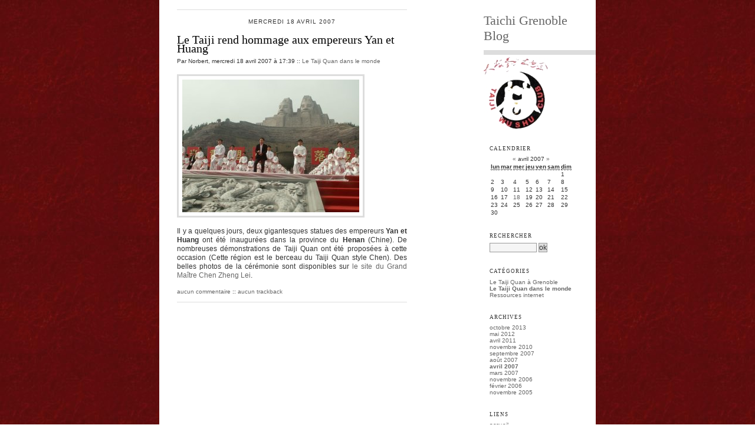

--- FILE ---
content_type: text/html; charset=UTF-8
request_url: http://taijigrenoble.free.fr/taichi-blog/index.php/Taijiquan-chen/2007/04
body_size: 8571
content:
<?xml version="1.0" encoding="UTF-8"?>
<!DOCTYPE html PUBLIC "-//W3C//DTD XHTML 1.0 Strict//EN"
"http://www.w3.org/TR/xhtml1/DTD/xhtml1-strict.dtd">
<html xmlns="http://www.w3.org/1999/xhtml" xml:lang="fr"
lang="fr">
<head>
	<meta http-equiv="Content-Type"
	content="text/html; charset=UTF-8" />
	<meta name="MSSmartTagsPreventParsing" content="TRUE" />
	<link rel="archive" href="/taichi-blog/index.php/Taijiquan-chen/2013/10" title="octobre 2013" />
<link rel="archive" href="/taichi-blog/index.php/Taijiquan-chen/2012/05" title="mai 2012" />
<link rel="archive" href="/taichi-blog/index.php/Taijiquan-chen/2011/04" title="avril 2011" />
<link rel="archive" href="/taichi-blog/index.php/Taijiquan-chen/2010/11" title="novembre 2010" />
<link rel="archive" href="/taichi-blog/index.php/Taijiquan-chen/2007/09" title="septembre 2007" />
<link rel="archive" href="/taichi-blog/index.php/Taijiquan-chen/2007/08" title="août 2007" />
<link rel="archive" href="/taichi-blog/index.php/Taijiquan-chen/2007/04" title="avril 2007" />
<link rel="archive" href="/taichi-blog/index.php/Taijiquan-chen/2007/03" title="mars 2007" />
<link rel="archive" href="/taichi-blog/index.php/Taijiquan-chen/2006/11" title="novembre 2006" />
<link rel="archive" href="/taichi-blog/index.php/Taijiquan-chen/2006/02" title="février 2006" />
<link rel="archive" href="/taichi-blog/index.php/Taijiquan-chen/2005/11" title="novembre 2005" />
	<link rel="alternate" type="application/rss+xml" title="RSS" href="/taichi-blog/rss.php" />
	<link rel="alternate" type="application/atom+xml" title="Atom" href="/taichi-blog/atom.php" />
	<meta name="DC.title" content="Taichi Grenoble Blog" />
	<title>Le Taiji Quan dans le monde - avril 2007 - Taichi Grenoble Blog</title>
	
	<link rel="stylesheet" type="text/css" href="/taichi-blog/themes/keldroledenom/style.css" media="screen" />
	</head>

<body>

<div id="page">

<div id="top">
	<h1><a href="/taichi-blog/index.php/">Taichi Grenoble Blog</a></h1>
</div>

<p id="prelude"><a href="#main">Aller au contenu</a> |
<a href="#sidebar">Aller au menu</a> |
<a href="#search">Aller &agrave; la recherche</a></p>

<div id="main">
	<div id="content">
					
		

<!-- Boucle sur la liste de billets -->
	<div class="post">
		<p class="day-date">mercredi 18 avril 2007</p>		
		<h2 id="p39" class="post-title"><a
		href="/taichi-blog/index.php/2007/04/18/39-le-taiji-rend-hommage-aux-empereurs-yan-et-huang">Le Taiji rend hommage aux empereurs Yan et Huang</a></h2>
		
		<p class="post-info">Par Norbert,
		mercredi 18 avril 2007 &agrave; 17:39		<span>::</span> <a href="/taichi-blog/index.php/Taijiquan-chen">Le Taiji Quan dans le monde</a>
		</p>
		
		<div class="post-content" lang="fr">
			<p><img src="http://taijigrenoble.free.fr/photos-blog/statues.jpg" alt="" /></p>


<p>Il y a quelques jours, deux gigantesques statues des empereurs <strong>Yan et Huang</strong> ont été inaugurées dans la province du <strong>Henan</strong> (Chine). De nombreuses démonstrations de Taiji Quan ont été proposées à cette occasion (Cette région est le berceau du Taiji Quan style Chen).
Des belles photos de la cérémonie sont disponibles sur <a href="http://www.cstjq.com/corpsvc/temp/T12/Product.aspx?idCorp=1000001216&amp;idModuleInfo=85205&amp;idInfo=10076770" hreflang="fr">le site du Grand Maître Chen Zheng Lei</a>.</p>		</div>
		
		<p class="post-info-co"><a href="/taichi-blog/index.php/2007/04/18/39-le-taiji-rend-hommage-aux-empereurs-yan-et-huang#co"
		title="commentaires pour : Le Taiji rend hommage aux empereurs Yan et Huang">aucun commentaire</a>
		<span>::</span> <a href="/taichi-blog/index.php/2007/04/18/39-le-taiji-rend-hommage-aux-empereurs-yan-et-huang#tb"
		title="trackbacks pour : Le Taiji rend hommage aux empereurs Yan et Huang">aucun trackback</a></p>
	</div>
		
		
	</div>
</div>

<div id="sidebar">
	<div id="calendar">
	<h2>Calendrier</h2>
	<table summary="Calendrier">
<caption><a href="/taichi-blog/index.php/Taijiquan-chen/2007/03"  title="mars 2007">&#171;</a> avril 2007 <a href="/taichi-blog/index.php/Taijiquan-chen/2007/08"  title="août 2007">&#187;</a></caption><thead><tr><th scope="col"><abbr title="lundi">lun</abbr></th><th scope="col"><abbr title="mardi">mar</abbr></th><th scope="col"><abbr title="mercredi">mer</abbr></th><th scope="col"><abbr title="jeudi">jeu</abbr></th><th scope="col"><abbr title="vendredi">ven</abbr></th><th scope="col"><abbr title="samedi">sam</abbr></th><th scope="col"><abbr title="dimanche">dim</abbr></th></tr></thead>
<tbody><tr><td> </td><td> </td><td> </td><td> </td><td> </td><td> </td><td>1</td></tr>
<tr><td>2</td><td>3</td><td>4</td><td>5</td><td>6</td><td>7</td><td>8</td></tr>
<tr><td>9</td><td>10</td><td>11</td><td>12</td><td>13</td><td>14</td><td>15</td></tr>
<tr><td>16</td><td>17</td><td><a href="/taichi-blog/index.php/Taijiquan-chen/2007/04/18">18</a></td><td>19</td><td>20</td><td>21</td><td>22</td></tr>
<tr><td>23</td><td>24</td><td>25</td><td>26</td><td>27</td><td>28</td><td>29</td></tr>
<tr><td>30</td><td> </td><td> </td><td> </td><td> </td><td> </td><td> </td></tr>
</tbody>
</table>	<span></span>
	</div>
	
	<div id="search">
		<form action="/taichi-blog/index.php/" method="get">
		
			<h2><label for="q">Rechercher</label></h2>
			<p class="field"><input name="q" id="q" type="text" size="10"
			value="" accesskey="4" />
			<input type="submit" class="submit" value="ok" /></p>
		
		</form>
	</div>
	
			
		
	<div id="categories">
		<h2>Cat&eacute;gories</h2>
		<ul><li><a href="/taichi-blog/index.php/Taijiquan-grenoble">Le Taiji Quan à Grenoble</a></li><li><strong><a href="/taichi-blog/index.php/Taijiquan-chen">Le Taiji Quan dans le monde</a></strong></li><li><a href="/taichi-blog/index.php/Taiji-ressources">Ressources internet</a></li></ul>	</div>
	
	<div id="archives">
		<h2>Archives</h2>
		<ul><li><a href="/taichi-blog/index.php/Taijiquan-chen/2013/10">octobre 2013</a></li><li><a href="/taichi-blog/index.php/Taijiquan-chen/2012/05">mai 2012</a></li><li><a href="/taichi-blog/index.php/Taijiquan-chen/2011/04">avril 2011</a></li><li><a href="/taichi-blog/index.php/Taijiquan-chen/2010/11">novembre 2010</a></li><li><a href="/taichi-blog/index.php/Taijiquan-chen/2007/09">septembre 2007</a></li><li><a href="/taichi-blog/index.php/Taijiquan-chen/2007/08">août 2007</a></li><li><strong><a href="/taichi-blog/index.php/Taijiquan-chen/2007/04">avril 2007</a></strong></li><li><a href="/taichi-blog/index.php/Taijiquan-chen/2007/03">mars 2007</a></li><li><a href="/taichi-blog/index.php/Taijiquan-chen/2006/11">novembre 2006</a></li><li><a href="/taichi-blog/index.php/Taijiquan-chen/2006/02">février 2006</a></li><li><a href="/taichi-blog/index.php/Taijiquan-chen/2005/11">novembre 2005</a></li></ul>	</div>
	
	<div id="links">
		<h2>Liens</h2>
		<ul><li><a href="http://www.taiji-grenoble.com/index.html">accueil</a></li><li><a href="http://www.taiji-grenoble.com/taichi-grenoble.html">plan du site</a></li><li><a href="http://www.taiji-grenoble.com/chen.html">historique taiji quan</a></li><li><a href="http://www.taiji-grenoble.com/genealogie.html">généalogie taiji quan</a></li><li><a href="http://www.taiji-grenoble.com/taichi-chen-chinois.html">articles à télécharger</a></li><li><a href="http://www.taiji-grenoble.com/cours.html">cours à Grenoble</a></li><li><a href="http://www.taiji-grenoble.com/formation-taichi.html">formation professeur</a></li><li><a href="http://www.taiji-grenoble.com/stages.html">stages en France</a></li><li><a href="http://www.taiji-grenoble.com/photos.html">photos et vidéos</a></li><li><a href="http://www.taiji-grenoble.com/taichi-boutique.html">petite boutique</a></li><li><a href="http://www.taiji-grenoble.com/liens.html">liens style Chen</a></li><li><a href="http://www.taiji-grenoble.com/contacts.html">contacts</a></li></ul>	</div>
	
	<div id="syndicate">
	<h2>Syndication</h2>
	<ul>
		<li><a href="/taichi-blog/rss.php">fil rss</a></li>
		<li><a href="/taichi-blog/rss.php?type=co">fil rss commentaires</a></li>
		<li><a href="/taichi-blog/atom.php">fil atom</a></li>
		<li><a href="/taichi-blog/atom.php?type=co">fil atom commentaires</a></li>
	</ul>
	</div>
</div>

<p id="footer"><a href="http://www.dotclear.net/">
propuls&eacute; par DotClear</a></p>

</div> <!-- end #page -->

<!-- Blocs en plus pour ajouter des images en tout genre si besoin -->
<div id="block1"><span></span></div><div id="block2"><span></span></div>
<div id="block3"><span></span></div><div id="block4"><span></span></div>
<div id="block5"><span></span></div><div id="block6"><span></span></div>

</body>
</html>


--- FILE ---
content_type: text/css
request_url: http://taijigrenoble.free.fr/taichi-blog/themes/keldroledenom/style.css
body_size: 7680
content:
/* ***** BEGIN LICENSE BLOCK *****
 * This file is part of DotClear.
 * Copyright (c) 2004 Olivier Meunier and contributors. All rights
 * reserved.
 *
 * DotClear is free software; you can redistribute it and/or modify
 * it under the terms of the GNU General Public License as published by
 * the Free Software Foundation; either version 2 of the License, or
 * (at your option) any later version.
 * 
 * DotClear is distributed in the hope that it will be useful,
 * but WITHOUT ANY WARRANTY; without even the implied warranty of
 * MERCHANTABILITY or FITNESS FOR A PARTICULAR PURPOSE.  See the
 * GNU General Public License for more details.
 * 
 * You should have received a copy of the GNU General Public License
 * along with DotClear; if not, write to the Free Software
 * Foundation, Inc., 59 Temple Place, Suite 330, Boston, MA  02111-1307  USA
 *
 * ***** END LICENSE BLOCK *****
 /* Author : Kozlika - http://www.kozlika.org
 
 
REGLES PAR DEFAUT
------------------------------------------------------------------- */
body {
	margin : 0 auto;
	padding : 0;
	background: #fff url(images/background.jpg);
	font-family: "Lucida Grande", Verdana, "Lucida Sans", "Lucida Sans Unicode", "Lucida", Verdana, "Bitstream Vera Sans", sans-serif; 
	font-size : x-small;
	color : #333;
	text-align : center;
}

* {
    margin : 0;
    padding : 0;
}

p, td, ul, ol, li, dl, dt, dd { /* Pour compatibilite Netscape 4 */
	font-family: "Lucida Grande", "Lucida Sans", "Lucida Sans Unicode", "Lucida", Verdana, "Bitstream Vera Sans", sans-serif; 
}

/* Hierarchie des titres */

h1, h2, h3 { font-weight : normal ; 	font-family : Georgia,"Times New Roman","New York",serif; }
h4, h5, h6 { font-weight : bold; }
h1 { font-size : 2.2em; margin : 0; }
h2 { font-size : 1.4em; margin : 0.8em 0; }
h3 { font-size : 1.2em; margin : 0.8em 0; }
h4 { font-size : 1em; margin : 1em 0; }
h5 { font-size : 0.9em; margin : 1.25em 0; }
h6 { font-size : 0.8em; margin : 1.75em 0; }

/* Comportement des liens */

a { text-decoration : none; }
a:link { color: #666; }
a:visited { color : #666; }
a:hover { text-decoration : underline; }
a:active, a:focus { text-decoration : underline; }

/* Regles des balises courantes */

p { margin : 0 0 1em 0; } /* paragraphes */
img { border : none; } /* images */
form { display : block; margin : 0; padding : 0; } /* formulaires */
q, cite {  /* citations */
    font-style : italic; 
    margin : 1em; 
}
cite {
    padding : 1em;
    border-top : 1px solid #ccc;
    border-bottom : 1px solid #ccc;
}
ul, ol { margin-left : 1em; padding-left : 1em; margin-bottom : 1em; }
sup { padding-left : 0.15em; font-size : 80%; }

abbr, acronym {	border-bottom: 1px dashed #999;	cursor: help;}
blockquote {
    margin-left : 2em;
    padding-left : 1em;
    border-left : 3px solid #999;
}

/* Presentation des lignes de code */

code,pre { font-family : "Courier New",monospace; font-size : 1em; }
pre {
    background : #f5f5f5;	margin : 0 auto;	margin-bottom : 1em;	padding : 0.5em;	text-align:left;	white-space:normal;		/* cach� pour IE 5 Mac qui sait pas faire - Ne pas supprimer cette ligne  \*/		white-space:pre;		width: 90%;		overflow : auto;	/* Fin hack Ne pas supprimer cette ligne */}

/* --------------------------------------------------------
STRUCTURE
-------------------------------------------------------- */
#page {
    width : 72em;
    margin : 0 auto 2em auto;
    text-align :left;
    background : #fff;
    padding-left :2em;
    padding-bottom : 0;
}
#top {
    width : 19em;
    float : right;
    margin-bottom : 0;
    background : transparent url(images/logo.jpg) no-repeat bottom left;
    height : 22em;
}
#top h1 {
    padding :1em 2em 0.5em 0;
    border-bottom : 8px solid #ddd;
}
#prelude, #prelude a {
    font-size : 0.5em;
    margin:0;
    color : #fff;
}
#main {
    width : 100%;
    float : left;
    margin-right : -31em;
}
#content {
    padding : 1em;
    margin-right : 31em;
    min-height : 400px;
}
#sidebar {
    width : 18em;
    float : right;
}
#footer {
    clear : both;
    padding : 2em 48px 2.5em 1em;
    text-align : right;
}
    
/* ---------------------------------------------------------
BILLETS
---------------------------------------------------------- */
.post {
    border-top : 1px solid #ddd;
    border-bottom : 1px solid #ddd;
    margin-bottom : 2px;
    padding-top : 12px;
    line-height : 130%;
    font-size : 1.2em;
}
.day-date {
    text-transform : uppercase;
    letter-spacing : 1px;
    font-size : 0.8em;
    text-align : center;
}
.post-title {
    font-size : 1.66em;
    color : #000;
    margin-bottom : 0.33em;
}
.post-title a {
    color : #000;
    margin-bottom : 0.33em;
}
.post-chapo, .post-content {
    text-align : justify;
}
.post img {
    padding : 0.5em;
    border : 3px solid #ddd;
}
.post-info, .post-info-co, .footnotes {
    font-size : x-small;
}
.post-info {
    margin-bottom : 1.5em;
}
.post .post-footnotes h4 {
    text-transform : capitalize;
    font-weight : bold;
    margin-top : 2em;
}
/* ---------------------------------------------------------
MENU
---------------------------------------------------------- */
#sidebar {
    background : transparent url(images/dragon.jpg) no-repeat bottom left;
    padding-bottom : 300px;
}
#sidebar h2 {
    text-transform : uppercase;
    letter-spacing : 1px;
    font-size : 0.9em;
    margin-top : 3em;
}
#sidebar ul { 
    margin-left : 0; 
    padding-left : 0; 
    list-style : none; 
}

/* -------------------------------------------------------------
TRACBACKS ET COMMENTAIRES
---------------------------------------------------------- */
#trackbacks, #comments, #comment-preview {
    font-size : 1.1em;
}
#trackbacks {
    padding-top : 20px;
    background : transparent url(images/yinyang.jpg) no-repeat;
}
#trackbacks h3, #comments h3, #comment-preview h3 {
    text-transform : uppercase;
    letter-spacing : 1px;
    font-size : 0.9em;
    margin-top : 3em;
    margin-bottom : 2em;
    text-align : center;
}
.comment-info {
    margin-top : 2em;
}
.comment-number {
    font-size : 1.66em;
	font-family : Georgia,"Times New Roman","New York",serif;}
#comments form, #comment-preview {
    background : transparent url(images/yinyang.jpg) no-repeat top right;
    padding : 1em;
    border : 1px solid #ddd;
}
/* Formulaires
-------------------------------------------------------- */
fieldset {
	display : block;
	border : none;
	margin : 0.5em 0 0 0;
	padding : 0;
}

input, textarea {
	font-size : 1.2em;
	border : 1px solid #999;
}

input[type], textarea[name] {
	background : #f5f5f5;
}

input[type=submit], input[type=reset] {
	background : #ddd;
	color : #333;
}

input[type=submit]:hover {
	background : #666;
	color : #fff;
}

textarea {
	width : 100%;
}

p.field, .form-help {
	margin : 0.5em 0 0 0;
}

p.field label {
	display : block;
	margin : 1.5em 0 0 0;
	padding-bottom : 0.5em;
}
/* Error messages-------------------------------------------------------- */.error {	border : 1px solid #333;	background : #ccc;	padding : 0.5em;}.error ul {	padding-left : 20px;}.error li {	list-style : square;}


/* ----------------------------------------------------------
 Trucs en plus
---------------------------------------------------------- */
.center {
	text-align : center;
}
.right {
	text-align : right;
}
.petites-cap {
	font-size : 0.82em;
	text-transform : uppercase;
}
.petit {
    font-size : x-small;
}

/* deco des liens */
.post-content a, .post-chapo a, #comments a, #comments-preview a, #trackbacks a {
}
#comments span.comment-number a, .post-content a[id|="rev"], .footnotes a[id|="rev"] {
    padding : 0;
    background-image : none;
}
